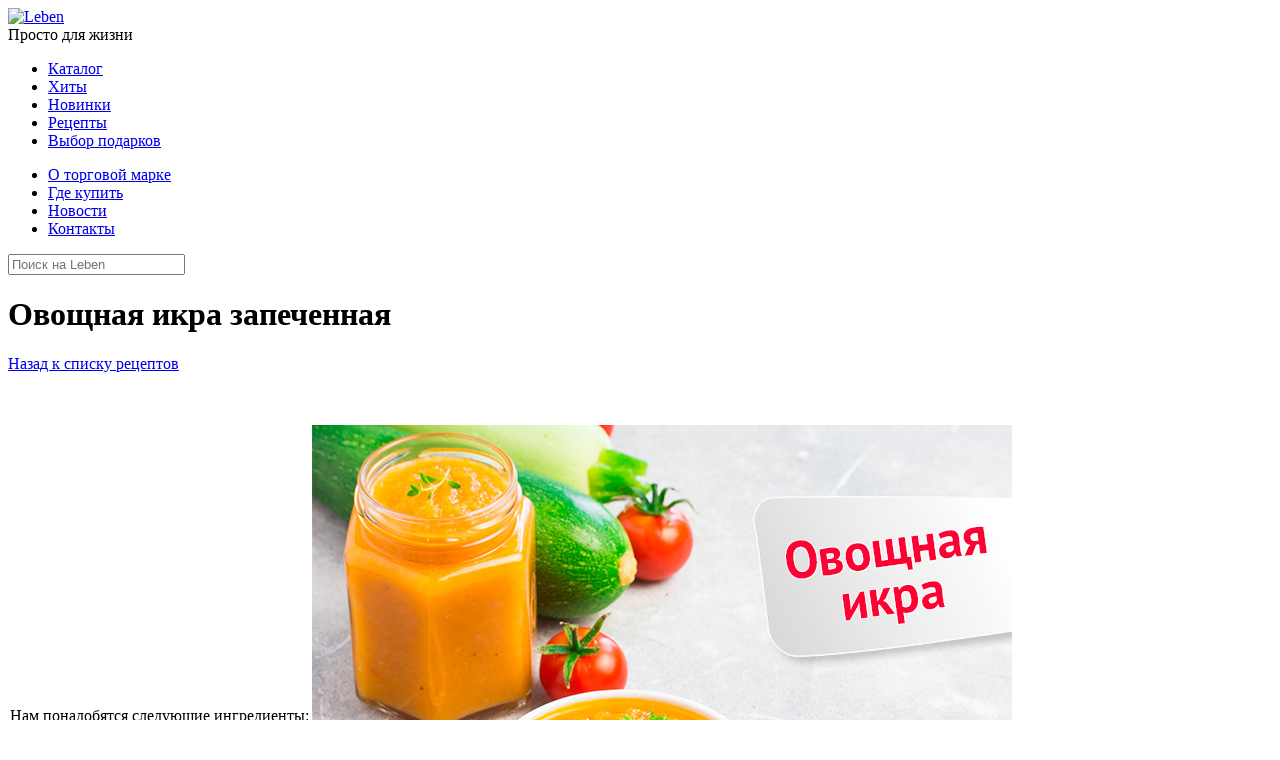

--- FILE ---
content_type: text/html; charset=UTF-8
request_url: https://leben-home.ru/recipes/ovoshchnaya-ikra-zapechennaya/
body_size: 4625
content:
<!DOCTYPE html>
<html lang="ru_RU">
<head>
	<title>Овощная икра запеченная - рецепты блюд от Leben Home</title>
	<meta name="yandex-verification" content="01754daaaa985707" />
	<meta name="viewport" content="width=1024">
	<link href='https://fonts.googleapis.com/css?family=Open+Sans:400,400italic,600&subset=latin,cyrillic-ext' rel='stylesheet' type='text/css'>
	<link href='https://fonts.googleapis.com/css?family=PT+Sans:400,700&subset=latin,cyrillic-ext' rel='stylesheet' type='text/css'>
	<!--[if lt IE 9]><script src="/bitrix/templates/leben/js/html5.js"></script><![endif]-->
	<script type="text/javascript" src="https://code.jquery.com/jquery-1.11.2.min.js"></script>
	<script type="text/javascript" src="https://code.jquery.com/jquery-migrate-1.2.1.min.js"></script>
	<script src="/bitrix/templates/leben/js/jcarousel.min.js"></script>
	<script src="/bitrix/templates/leben/js/script.js?v=1769448280"></script>
	<script src="/bitrix/templates/leben/js/video.js"></script>
	<script src="/bitrix/templates/leben/js/main.js?v=1769448280"></script>

	<script src="/bitrix/templates/leben/bx-slider/js/jquery.bxslider.js"></script>
	<link href="/bitrix/templates/leben/bx-slider/css/jquery.bxslider.css" rel="stylesheet" />
	<link href="/bitrix/templates/leben/js/videojs.css" rel="stylesheet" />
	<link rel="stylesheet" href="/bitrix/templates/leben/slick/slick.css"/>
	<script src="/bitrix/templates/leben/slick/slick.min.js"></script>
	<meta name="google-site-verification" content="Mo3bnuK19nml8hkGizPVD_N_VuodeyY30ntmrNe0Hmk" />
	<meta http-equiv="Content-Type" content="text/html; charset=UTF-8" />
<meta name="robots" content="index, follow" />
<meta name="description" content="Как приготовить: Овощная икра запеченная с помощью бытовой техники Leben. Отдел продаж - опт ☎ 8(800) 500-18-42, розница ☎ 8(800) 25-000-25" />
<link href="/bitrix/cache/css/s1/leben/template_00bee728eda35637da87789e7dbaf78e/template_00bee728eda35637da87789e7dbaf78e_v1.css?176105850050551" type="text/css"  data-template-style="true" rel="stylesheet" />
<script type="text/javascript">if(!window.BX)window.BX={};if(!window.BX.message)window.BX.message=function(mess){if(typeof mess==='object'){for(let i in mess) {BX.message[i]=mess[i];} return true;}};</script>
<script type="text/javascript">(window.BX||top.BX).message({'JS_CORE_LOADING':'Загрузка...','JS_CORE_NO_DATA':'- Нет данных -','JS_CORE_WINDOW_CLOSE':'Закрыть','JS_CORE_WINDOW_EXPAND':'Развернуть','JS_CORE_WINDOW_NARROW':'Свернуть в окно','JS_CORE_WINDOW_SAVE':'Сохранить','JS_CORE_WINDOW_CANCEL':'Отменить','JS_CORE_WINDOW_CONTINUE':'Продолжить','JS_CORE_H':'ч','JS_CORE_M':'м','JS_CORE_S':'с','JSADM_AI_HIDE_EXTRA':'Скрыть лишние','JSADM_AI_ALL_NOTIF':'Показать все','JSADM_AUTH_REQ':'Требуется авторизация!','JS_CORE_WINDOW_AUTH':'Войти','JS_CORE_IMAGE_FULL':'Полный размер'});</script>

<script type="text/javascript" src="/bitrix/js/main/core/core.min.js?1691047203220181"></script>

<script>BX.setJSList(['/bitrix/js/main/core/core_ajax.js','/bitrix/js/main/core/core_promise.js','/bitrix/js/main/polyfill/promise/js/promise.js','/bitrix/js/main/loadext/loadext.js','/bitrix/js/main/loadext/extension.js','/bitrix/js/main/polyfill/promise/js/promise.js','/bitrix/js/main/polyfill/find/js/find.js','/bitrix/js/main/polyfill/includes/js/includes.js','/bitrix/js/main/polyfill/matches/js/matches.js','/bitrix/js/ui/polyfill/closest/js/closest.js','/bitrix/js/main/polyfill/fill/main.polyfill.fill.js','/bitrix/js/main/polyfill/find/js/find.js','/bitrix/js/main/polyfill/matches/js/matches.js','/bitrix/js/main/polyfill/core/dist/polyfill.bundle.js','/bitrix/js/main/core/core.js','/bitrix/js/main/polyfill/intersectionobserver/js/intersectionobserver.js','/bitrix/js/main/lazyload/dist/lazyload.bundle.js','/bitrix/js/main/polyfill/core/dist/polyfill.bundle.js','/bitrix/js/main/parambag/dist/parambag.bundle.js']);
</script>
<script type="text/javascript">(window.BX||top.BX).message({'LANGUAGE_ID':'ru','FORMAT_DATE':'DD.MM.YYYY','FORMAT_DATETIME':'DD.MM.YYYY HH:MI:SS','COOKIE_PREFIX':'BITRIX_SM','SERVER_TZ_OFFSET':'0','UTF_MODE':'Y','SITE_ID':'s1','SITE_DIR':'/','USER_ID':'','SERVER_TIME':'1769448280','USER_TZ_OFFSET':'0','USER_TZ_AUTO':'Y','bitrix_sessid':'a902ebb8b994518b6f8a31eb29b18d5b'});</script>


<script type="text/javascript">BX.setCSSList(['/bitrix/templates/leben/styles.css','/bitrix/templates/leben/template_styles.css']);</script>


<script type="text/javascript">var _ba = _ba || []; _ba.push(["aid", "c1fdff4c397c0ef1e1456fbe9c330304"]); _ba.push(["host", "leben-home.ru"]); (function() {var ba = document.createElement("script"); ba.type = "text/javascript"; ba.async = true;ba.src = (document.location.protocol == "https:" ? "https://" : "http://") + "bitrix.info/ba.js";var s = document.getElementsByTagName("script")[0];s.parentNode.insertBefore(ba, s);})();</script>


	<script type="text/javascript">!function(){var t=document.createElement("script");t.type="text/javascript",t.async=!0,t.src="https://vk.com/js/api/openapi.js?169",t.onload=function(){VK.Retargeting.Init("VK-RTRG-931874-9RQYh"),VK.Retargeting.Hit()},document.head.appendChild(t)}();</script><noscript><img src="https://vk.com/rtrg?p=VK-RTRG-931874-9RQYh" style="position:fixed; left:-999px;" alt=""/></noscript>
</head>
<body>
<div class="wrapper">
	<header class="header">
		<div class="in">
			<div class="head-left">
				<div class="logo">
											<a href="/"><img src="/bitrix/templates/leben/images/logo.png" alt="Leben"></a>
									</div>
				<div class="slogan">Просто для жизни</div>
			</div>
			<nav class="navigation">
				
	<ul class="nav-top">
	  		<li><a href="/catalog/">Каталог</a></li>
	  		<li><a href="/hits/">Хиты</a></li>
	  		<li><a href="/new/">Новинки</a></li>
	  		<li class="active"><a href="/recipes/">Рецепты</a></li>
	  		<li><a href="/gifts/">Выбор подарков</a></li>
	  	</ul>
				
    <ul class="nav-bottom">
                                    <li><a href="/about/">О торговой марке</a></li>
                                                <li><a href="/where/">Где купить</a></li>
                                                <li><a href="/news/">Новости</a></li>
                                                <li><a href="/contacts/">Контакты</a></li>
                        </ul>
			</nav>
			<div class="head-search">
				<form id="search" action="/search/">
					<input name="q" type="search" placeholder="Поиск на Leben">
					<span class="icon"></span>
				</form>
			</div>
			<div class="clear"></div>
		</div>
	</header>
					<div class="main-title" >
			<div class="in">
																	<h1 class="title">Овощная икра запеченная</h1>
											</div>
		</div>
	    <div class="content">
        <div class="in">
            <div class="recipe">
                    <a class="all_news" href="/recipes/">Назад к списку рецептов</a>
    <p>
            </p>
<p>
 <br>
</p>
<p>
</p>
<table cellpadding="1" cellspacing="1">
<tbody>
<tr>
	<td>
		<p>
		</p>
		<p style="text-align: center;">
			 Нам понадобятся следующие ингредиенты:
		</p>
		<ul>
			<li>
			<p>
				 Кабачок&nbsp;– 2 шт.
			</p>
 </li>
			<li>
			<p>
				 Баклажан – 1 шт.
			</p>
 </li>
			<li>
			<p>
				 Перец болгарский&nbsp;– 2 шт.
			</p>
 </li>
			<li>
			<p>
				 Помидоры – 3 шт.
			</p>
 </li>
			<li>
			<p>
				 Морковь – 1 шт.
			</p>
 </li>
			<li>
			<p>
				 Лук репчатый - 1 шт.
			</p>
 </li>
			<li>
			<p>
				 Чеснок - 1 зубчик
			</p>
 </li>
			<li>
			<p>
				 Сахар – 1 столовая ложка
			</p>
 </li>
			<li>
			<p>
				 Соль – по вкусу
			</p>
 </li>
			<li>
			<p>
				 Зелень – по вкусу
			</p>
 </li>
			<li>
			<p>
				 Масло растительное – по вкусу
			</p>
 </li>
		</ul>
		<p>
		</p>
	</td>
	<td>
 <img alt="Овощная-икра.jpg" src="/upload/medialibrary/510/51040341765b7e1ac05a2480f40d49cc.jpg" title="Овощная-икра.jpg">&nbsp; &nbsp;&nbsp;
	</td>
</tr>
</tbody>
</table>
 <br>
 <b>Способ приготовления:</b><br>
<p>
</p>
<p>
	 Овощи, кроме помидоров, надо помыть, просушить, нарезать произвольно и поместить на противень, затем поставить в духовку для запекания на 45 минут.
</p>
<p>
	 Готовые овощи перекладываем в чашу блендера, добавляем протертые в пюре помидоры, соль, сахар, специи и зелень по вкусу.
</p>
<p>
	 Тщательно измельчаем блендером до состояния однородного пюре.
</p>
<p>
	 Блюдо готово! Приятного аппетита!
</p>
 <br>
<p>
</p>
            </div>
        </div>



        

                    </div>
	<div class="down"></div>
</div>
<footer class="footer">
	<div class="in">
		<div class="copyright">
            &copy; 2026 <!--<img src="/bitrix/templates/leben/images/footer-logo.png" alt="Leben">-->
			<br><span class="footer_title">LEBEN</span>		</div>
		
<ul class="nav-footer-left">
			<li><a href="/about/">О торговой марке</a></li>
				<li><a href="/where/">Где купить</a></li>
				<li><a href="/contacts/">Контакты</a></li>
	</ul>
		
    <ul class="nav-footer-top">
                                    <li><a href="/catalog/">Каталог</a></li>
                                                <li><a href="/hits/">Хиты</a></li>
                                                <li><a href="/new/">Новинки</a></li>
                                                <li class="active"><span>Рецепты</span></li>
                                                <li><a href="/gifts/">Выбор подарков</a></li>
                        </ul>
		<div class="f-bottom-copyright">
			<a href="http://moxie-lab.ru/" target="_blank"><img src="/bitrix/templates/leben/images/logo_moxie.png" alt="Мокси-Лаб"></a>
			Разработка и поддержка<br> «<a href="http://moxie-lab.ru/" target="_blank">Мокси-Лаб</a>» 2026			<div class="policy">
				<a href="/personal-data/">Согласие на обработку данных</a><br>
				<a href="https://constanta-t.ru/politika/">Политика в отношении обработки персональных данных</a>
			</div>
		</div>
		<div class="f-bottom-social-network">
			<a href="https://vk.com/leben_home" target="_blank"><img src="/bitrix/templates/leben/images/vk.png" alt="ВК"></a>
		</div>
		<div class="f-bottom-social-network">
			<a href="https://ok.ru/group60013160169551" target="_blank"><img src="/bitrix/templates/leben/images/ok.png" alt="Одноклассники"></a>
		</div>
		<div class="clear"></div>
	</div>
</footer>
<!-- Yandex.Metrika counter -->
<script type="text/javascript">
    (function (d, w, c) {
        (w[c] = w[c] || []).push(function() {
            try {
                w.yaCounter33987825 = new Ya.Metrika({
                    id:33987825,
                    clickmap:true,
                    trackLinks:true,
                    accurateTrackBounce:true,
                    webvisor:true
                });
            } catch(e) { }
        });

        var n = d.getElementsByTagName("script")[0],
            s = d.createElement("script"),
            f = function () { n.parentNode.insertBefore(s, n); };
        s.type = "text/javascript";
        s.async = true;
        s.src = "https://mc.yandex.ru/metrika/watch.js";

        if (w.opera == "[object Opera]") {
            d.addEventListener("DOMContentLoaded", f, false);
        } else { f(); }
    })(document, window, "yandex_metrika_callbacks");
</script>
<noscript><div><img src="https://mc.yandex.ru/watch/33987825" style="position:absolute; left:-9999px;" alt="" /></div></noscript>
<!-- /Yandex.Metrika counter -->

</body>
</html>
